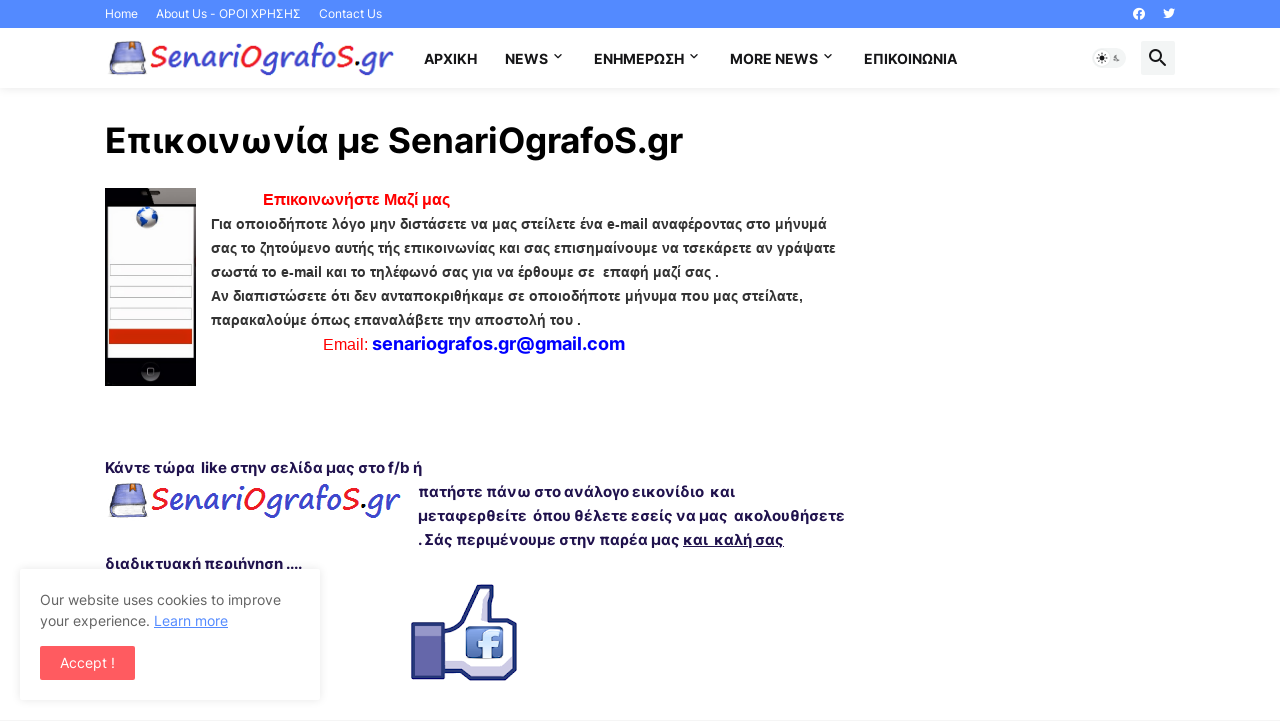

--- FILE ---
content_type: text/html; charset=utf-8
request_url: https://www.google.com/recaptcha/api2/aframe
body_size: 267
content:
<!DOCTYPE HTML><html><head><meta http-equiv="content-type" content="text/html; charset=UTF-8"></head><body><script nonce="dZQBAiCr1rGElWa_d-k6wA">/** Anti-fraud and anti-abuse applications only. See google.com/recaptcha */ try{var clients={'sodar':'https://pagead2.googlesyndication.com/pagead/sodar?'};window.addEventListener("message",function(a){try{if(a.source===window.parent){var b=JSON.parse(a.data);var c=clients[b['id']];if(c){var d=document.createElement('img');d.src=c+b['params']+'&rc='+(localStorage.getItem("rc::a")?sessionStorage.getItem("rc::b"):"");window.document.body.appendChild(d);sessionStorage.setItem("rc::e",parseInt(sessionStorage.getItem("rc::e")||0)+1);localStorage.setItem("rc::h",'1768595645788');}}}catch(b){}});window.parent.postMessage("_grecaptcha_ready", "*");}catch(b){}</script></body></html>